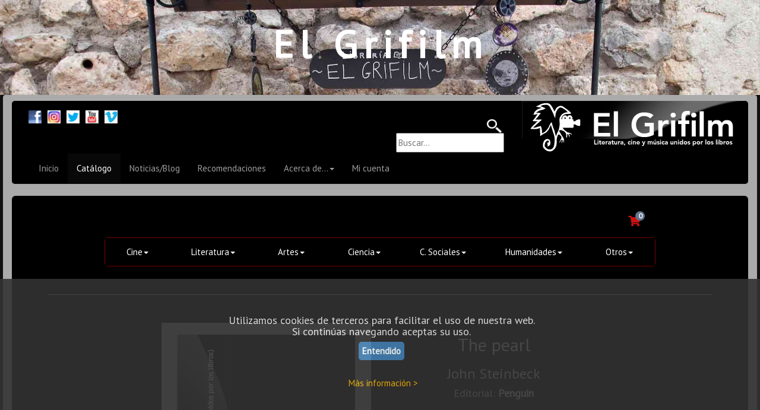

--- FILE ---
content_type: text/html; charset=UTF-8
request_url: https://elgrifilm.com/ficha.php?id=32338
body_size: 3501
content:

<!DOCTYPE html>
<html lang="es">

<head>

    <meta charset="utf-8">
    <meta http-equiv="X-UA-Compatible" content="IE=edge">
    <meta name="viewport" content="width=device-width, initial-scale=1">
 <meta http-equiv="content-language" content="es" />
 <meta name="author" content="v&v-media" />
 <meta name="description" content="Librería EL GRIFILM" />
 <meta name="keywords" content="Urueña, librería, Villa del Libro" />
 <meta name="robots" content="all" />
 <meta name="rating" content="general" />
    <link rel="icon" href="favicon.ico">

    <title>Librería EL GRIFILM</title>

    <!-- Bootstrap Core CSS -->
    <link href="css/bootstrap.min.css" rel="stylesheet">

    <!-- Custom CSS -->
    <link href="css/inicio.css" rel="stylesheet">

<link rel="preconnect" href="https://fonts.gstatic.com">
<link href="https://fonts.googleapis.com/css2?family=Abel&family=PT+Sans&family=PT+Sans+Narrow&family=Yusei+Magic&display=swap" rel="stylesheet">

<!-- Carrito -->
<link href="css/carrito.css" rel="stylesheet" type="text/css">
<link rel="stylesheet" href="https://use.fontawesome.com/releases/v5.7.1/css/all.css">

</head>

<body>

<!--Inicio script ley de cookies-->
<div id="barracookies" style="display:none;position:fixed;left:0px;right:0px;bottom:0px;width:100%;min-height:250px;background: #333; opacity: 0.9; filter: alpha(opacity=90);color:#fff;z-index: 99999;">
 <div style="width:100%;position:absolute;padding-left:5px;top:20%;text-align:center;">
<h4>Utilizamos cookies de terceros para facilitar el uso de nuestra web.<br>Si continúas navegando aceptas su uso.</h4>

 <a href="javascript:void(0);" style="padding:6px;background:#4682B4;text-decoration:none;color:#fff;border-radius:5px;" onclick="PonerCookie();"><b>Entendido</b></a><br /><br>
  <a rel="nofollow" href="https://www.google.com/intl/es_es/policies/technologies/types/" target="_blank" style="padding-left:5px;text-decoration:none;color:#f9b706;">Más información ></a>
 <br />
 </div>
 </div>
 <script>

 function getCookie(c_name){
  var c_value = document.cookie;
  var c_start = c_value.indexOf(" " + c_name + "=");
  if (c_start == -1){
  c_start = c_value.indexOf(c_name + "=");
  }
  if (c_start == -1){
  c_value = null;
  }else{
  c_start = c_value.indexOf("=", c_start) + 1;
  var c_end = c_value.indexOf(";", c_start);
  if (c_end == -1){
   c_end = c_value.length;
  }
  //http://www.focoblogger.com/
   c_value = unescape(c_value.substring(c_start,c_end));
  }
  return c_value;
 }
 function setCookie(c_name,value,exdays){
  var exdate=new Date();
  exdate.setDate(exdate.getDate() + exdays);
  var c_value=escape(value) + ((exdays==null) ? "" : "; expires="+exdate.toUTCString());
  document.cookie=c_name + "=" + c_value;
 }
 if(getCookie('aviso')!="1"){
  document.getElementById("barracookies").style.display="block";
 }
 function PonerCookie(){
  setCookie('aviso','1',365);
  document.getElementById("barracookies").style.display="none";
 }
 </script>    

<div class="calle1">
 <div class="caption">
  <span class="cabecera">El Grifilm</span><br>
 </div>
</div>

 <div class="container">


<nav  class="navbar navbar-inverse" role="navigation">
<div class="container-fluid">
<div class="navbar-header">
<button type="button" class="navbar-toggle collapsed" data-toggle="collapse" data-target="#navbar" aria-expanded="false" aria-controls="navbar">
<span class="sr-only">Toggle navigation</span>
<span class="icon-bar"></span>
<span class="icon-bar"></span>
<span class="icon-bar"></span>
</button>
<span class="navbar-brand" href="/">
<div><img src="media/shim.gif" width="8px">
<a target="_blank" href="https://www.facebook.com/ElGrifilm" title="Facebook">
<img src="media/facebook1.png" border="0" alt="Facebook" width="22px"></a>&nbsp;
<a target="_blank" href="https://www.instagram.com/elgrifilm/" title="Instagram">
<img src="media/instagram.jpg" border="0" alt="Instagram" width="22px"></a>&nbsp;
<a target="_blank" href="https://twitter.com/elgrifilm" title="Twitter">
<img src="media/twitter.png" border="0" alt="Twitter" width="22px"></a>&nbsp;
<a target="_blank" href="https://www.youtube.com/channel/UCaTsMdhW5T2mu7CLilJXBmw" title="YouTube">
<img src="media/youtube.png" border="0" alt="YouTube" width="22px"></a>&nbsp;
<a target="_blank" href="https://vimeo.com/elgrifilm" title="Vimeo">
<img src="media/vimeo.jpg" border="0" alt="Vimeo" width="22px"></a></div>
</span>
</div>
	<div class="nav navbar-nav navbar-right">
	<div class="row"><div class="col-md-4" align="right"><br>
	 <img src="media/lupa.png" alt="Buscar" width="25px"><form action="buscador.php#target" method="GET"><input type="text" id="t" name="t" size="20" maxlength="100" placeholder="Buscar..." /></form>
	</div><div class="col-md-8" align="right">
<a href="acerca.php?id=1"><img src="media/elgrifilm_logo.jpg" width="377px" height="89px" alt="Librería EL GRIFILM">&nbsp;</a>		
	</div></div>
	</div>
<div id="navbar" class="navbar-collapse collapse"><ul class="nav navbar-nav"><li><a href="/">Inicio</a></li><li class="active"><a href="catalogo.php?id=0#target">Catálogo</a></li><li><a href="blog.php">Noticias/Blog</a></li><li><a href="recomendaciones.php">Recomendaciones</a></li><li><a href="#" data-toggle="dropdown" role="button" aria-expanded="false">Acerca de...<span class="caret"></span></a><ul class="dropdown-menu" role="menu"><li><a href="acerca.php?id=1">El Grifilm</a></li><li><a href="acerca.php?id=3">Urueña/Villa del Libro</a></li><li><a href="contacto.php">Contacto</a></li><li><a href="acerca.php?id=7">Horarios</a></li><li><a href="acerca.php?id=2">Productora</a></li><li class="divider"></li></ul></li><li><a href="advanced/index.php?page=myaccount">Mi cuenta</a></li></ul></div></div></nav>
<div class="jumbotron">

<div class="row"><div class="col-md-10"></div>
<div class="col-md-2">
<div class="cajacarrito">	

        <carrito>
               <div class="link-icons">
                    <a href="advanced/index.php?page=cart" title="Tienda">
						<i class="fas fa-shopping-cart"></i>
						<span>0</span>
					</a>
                    
					<a class="responsive-toggle" href="#">
						<i class="fas fa-bars"></i>
					</a>
                </div>
        </carrito>
        </div>
</div></div>

<div class="row"><div class="col-md-1"></div><div class="col-md-10"><div role="navigation"><ul class="nav nav-justified"><li><a href="#" class="dropdown-toggle" data-toggle="dropdown" role="button" aria-expanded="false">Cine<span class="caret"></span></a><ul class="dropdown-menu" role="menu"><li><a href="catalogo.php?id=46#target">Historia del Cine</a></li><li><a href="catalogo.php?id=65#target">Documental</a></li><li><a href="catalogo.php?id=34#target">Guion</a></li><li><a href="catalogo.php?id=52#target">Técnica</a></li><li><a href="catalogo.php?id=51#target">Teoría</a></li><li><a href="catalogo.php?id=53#target">Género</a></li><li><a href="catalogo.php?id=15#target">Cine Español</a></li><li><a href="catalogo.php?id=16#target">Cine Internacional</a></li><li><a href="catalogo.php?id=28#target">Novela adaptada al Cine</a></li><li><a href="catalogo.php?id=61#target">Letra y Cine</a></li><li><a href="catalogo.php?id=35#target">Revistas de Cine</a></li><li><a href="catalogo.php?id=83#target">Animación</a></li><li><a href="catalogo.php?id=110#target">Series y TV</a></li><li><a href="catalogo.php?id=111#target">DVD y Blu-Ray</a></li><li><a href="catalogo.php?id=112#target">BSO</a></li><li class="divider"></li></ul></li><li><a href="#" class="dropdown-toggle" data-toggle="dropdown" role="button" aria-expanded="false">Literatura<span class="caret"></span></a><ul class="dropdown-menu" role="menu"><li><a href="catalogo.php?id=27#target">Novela</a></li><li><a href="catalogo.php?id=8#target">Relato</a></li><li><a href="catalogo.php?id=9#target">Poesía</a></li><li><a href="catalogo.php?id=57#target">Ensayo</a></li><li><a href="catalogo.php?id=93#target">Diario y Epistolar</a></li><li><a href="catalogo.php?id=14#target">Biografías</a></li><li><a href="catalogo.php?id=13#target">Viajes</a></li><li><a href="catalogo.php?id=59#target">Novela gráfica y Cómic</a></li><li class="divider"></li></ul></li><li><a href="#" class="dropdown-toggle" data-toggle="dropdown" role="button" aria-expanded="false">Artes<span class="caret"></span></a><ul class="dropdown-menu" role="menu"><li><a href="catalogo.php?id=6#target">Música</a></li><li><a href="catalogo.php?id=29#target">Teatro</a></li><li><a href="catalogo.php?id=7#target">Arte</a></li><li><a href="catalogo.php?id=55#target">Fotografía</a></li><li><a href="catalogo.php?id=60#target">Arquitectura</a></li><li class="divider"></li></ul></li><li><a href="#" class="dropdown-toggle" data-toggle="dropdown" role="button" aria-expanded="false">Ciencia<span class="caret"></span></a><ul class="dropdown-menu" role="menu"><li><a href="catalogo.php?id=62#target">Ciencias Naturales</a></li><li><a href="catalogo.php?id=96#target">Matemáticas</a></li><li><a href="catalogo.php?id=89#target">Medicina</a></li><li><a href="catalogo.php?id=97#target">Tecnología</a></li><li class="divider"></li></ul></li><li><a href="#" class="dropdown-toggle" data-toggle="dropdown" role="button" aria-expanded="false">C. Sociales<span class="caret"></span></a><ul class="dropdown-menu" role="menu"><li><a href="catalogo.php?id=121#target">Sociología</a></li><li><a href="catalogo.php?id=122#target">Economía</a></li><li><a href="catalogo.php?id=123#target">Derecho</a></li><li><a href="catalogo.php?id=124#target">Política</a></li><li><a href="catalogo.php?id=48#target">Mujer y Género</a></li><li class="divider"></li></ul></li><li><a href="#" class="dropdown-toggle" data-toggle="dropdown" role="button" aria-expanded="false">Humanidades<span class="caret"></span></a><ul class="dropdown-menu" role="menu"><li><a href="catalogo.php?id=11#target">Filosofía</a></li><li><a href="catalogo.php?id=125#target">Filología</a></li><li><a href="catalogo.php?id=126#target">Geografía</a></li><li><a href="catalogo.php?id=71#target">Antropología</a></li><li><a href="catalogo.php?id=33#target">Psicología</a></li><li><a href="catalogo.php?id=49#target">Religión</a></li><li><a href="catalogo.php?id=31#target">Historia</a></li><li><a href="catalogo.php?id=56#target">Comunicación</a></li><li class="divider"></li></ul></li><li><a href="#" class="dropdown-toggle" data-toggle="dropdown" role="button" aria-expanded="false">Otros<span class="caret"></span></a><ul class="dropdown-menu" role="menu"><li><a href="catalogo.php?id=10#target">Infantil y Juvenil</a></li><li><a href="catalogo.php?id=3#target">Otras Lenguas</a></li><li><a href="catalogo.php?id=91#target">Deporte</a></li><li><a href="catalogo.php?id=63#target">Cuerpo y Mente</a></li><li><a href="catalogo.php?id=94#target">Esoterismo</a></li><li class="divider"></li></ul></li></ul></div></div></div>

<br><hr><br>

<a name="ficha"></a>

<center>
<div class="row"><div class="col-md-2">
</div><div class="col-md-8">
	<div class='row'><div class='col-md-6'><div class='cajabig'><img src=''  width='300px' hspace='10' vspace='10'  alt='Image not found' onerror="this.src='media/elgrifilm_portada1.png';"></div></h5><h5><b>LIBRO NUEVO</b></h5><h5>Rústica</h5><h5>Páginas: <b>-</b></h5><h5>ISBN: <b>9780141185125</b></h5><hr><h4>Precio:  <b>13,95</b> € &nbsp;&nbsp;&nbsp;>&nbsp;&nbsp;&nbsp;<b>VENDIDO</b></h4></div><div class='col-md-6'><div id='textarea' height='300px'><h2>The pearl</h2><h3>John Steinbeck</h3><h4>Editorial: <b>Penguin</b></h4></p><h5></div></div></div><div class="col-md-2">
</div></div>
</center>

<br><hr><br>

 </div> <!-- /#jumbotron -->
</div> <!-- /#container -->

<br>

<div class="bgcatalogo1">
 <div class="caption">
  <span class="cabecera">El Grifilm</span><br>
 </div>
</div> 

<div class="container">
 <div class="jumbotron">
  <div class="pie"><div class="row"><div class="col-md-1"></div><div class="col-md-3"><h4>Librería<br>EL GRIFILM</h4><h5>C/ Costanilla 8, 47862 Urueña. España</h5><h5>Tel: 983 033 919</h5>
<div><img src="media/shim.gif" width="8px">
<a target="_blank" href="https://www.facebook.com/ElGrifilm" title="Facebook">
<img src="media/facebook1.png" border="0" alt="Facebook" width="22px"></a>&nbsp;
<a target="_blank" href="https://www.instagram.com/elgrifilm/" title="Instagram">
<img src="media/instagram.jpg" border="0" alt="Instagram" width="22px"></a>&nbsp;
<a target="_blank" href="https://twitter.com/elgrifilm" title="Twitter">
<img src="media/twitter.png" border="0" alt="Twitter" width="22px"></a>&nbsp;
<a target="_blank" href="https://www.youtube.com/channel/UCaTsMdhW5T2mu7CLilJXBmw" title="YouTube">
<img src="media/youtube.png" border="0" alt="YouTube" width="22px"></a>&nbsp;
<a target="_blank" href="https://vimeo.com/elgrifilm" title="Vimeo">
<img src="media/vimeo.jpg" border="0" alt="Vimeo" width="22px"></a></div><br /><br /><div class="Abel"><span class="text-muted">&copy; 2021 V&V+Media</span></div></div><div class="col-md-7"><div class="row">
<div class="col-md-3"></div>
<div class="col-md-3">
<a class="down" href="/" title="Ir a la página de inicio de la web">
<h6>Inicio</h6></a>
<a class="down" href="catalogo.php?id=0#target" title="Catálogo">
<h6>Catálogo</h6></a>
<a class="down" href="blog.php" title="Noticias">
<h6>Noticias/Blog</h6></a>
<a class="down" href="recomendaciones.php" title="Recomendaciones">
<h6>Recomendaciones</h6></a>
<a class="down" href="acerca.php?id=1" title="El Grifilm">
<h6>El Grifilm</h6></a>
<a class="down" href="acerca.php?id=3" title="Urueña">
<h6>Urueña/Villa del Libro</h6></a>                
<a class="down" href="contacto.php" title="Contacto">
<h6>Contacto</h6></a>
<a class="down" href="acerca.php?id=7" title="Horarios">
<h6>Horarios</h6></a>
<a class="down" href="acerca.php?id=2" title="Productora">
<h6>Productora</h6></a>
<a class="down" href="advanced/index.php?page=myaccount" title="Mi cuenta">
<h6>Mi cuenta</h6></a><br />
</div><div class="col-md-3">
<a class="down" href="catalogo.php?id=46#target"><h6>Cine</h6></a>
<a class="down" href="catalogo.php?id=27#target"><h6>Literatura</h6></a>
<a class="down" href="catalogo.php?id=6#target"><h6>Artes</h6></a>
<a class="down" href="catalogo.php?id=62#target"><h6>Ciencias Naturales</h6></a>
<a class="down" href="catalogo.php?id=92#target"><h6>Ciencias Sociales</h6></a>
<a class="down" href="catalogo.php?id=11#target"><h6>Humanidades</h6></a>
<a class="down" href="catalogo.php?id=10#target"><h6>Otros libros</h6></a>

<a class="down" href="javascript:window.open('avisolegal.php','','width=600,height=400,left=50,top=50,toolbar=yes');void 0" rel="nofollow" class="comment-form-policy__see-more-link"><h6>Aviso legal</h6></a>
</div></div><p class="pull-right" title="Subir"><a href="#">Volver arriba</a></p></div></div></div> </div> <!-- /#jumbotron -->
</div> <!-- /#container -->

    <!-- jQuery -->
    <script src="js/jquery.min.js"></script>

    <!-- Bootstrap Core JavaScript -->
    <script src="js/bootstrap.min.js"></script>

</body>

</html>
